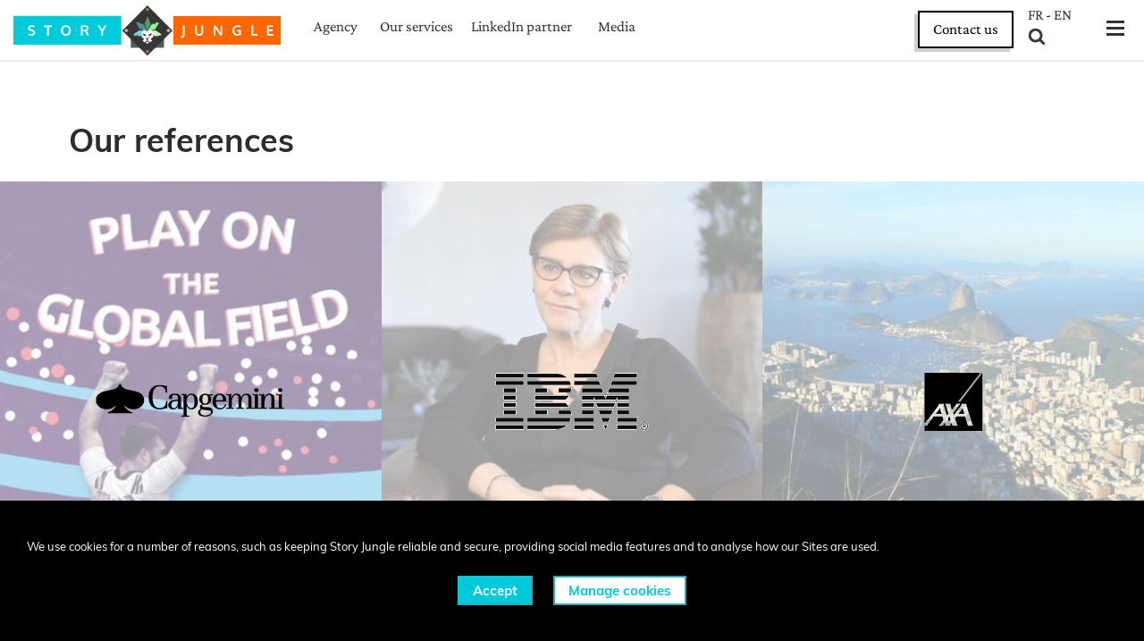

--- FILE ---
content_type: text/html; charset=UTF-8
request_url: https://en.storyjungle.io/our-references/
body_size: 8648
content:
<!DOCTYPE html PUBLIC "-//W3C//DTD XHTML 1.0 Strict//FR" "http://www.w3.org/TR/xhtml1/DTD/xhtml1-strict.dtd">
<html lang="en" date="2026-01-20 09:00:13" engine="DESKTOP" cached="" class="html_en html_sw_viewTheme  ">
<head id="mainHead">
<meta http-equiv="Content-Type" content="text/html;charset=utf-8" />
<meta http-equiv="ScreenOrientation" content="autoRotate:disabled">
<meta name="viewport" content="width=device-width, initial-scale=1, maximum-scale=1,minimum-scale=1, user-scalable=0">
        <meta name="twitter:domain" content="en.storyjungle.io"/>
<meta  name="robots" content="index, max-snippet:-1, max-video-preview:-1, max-image-preview:large, follow"/><TITLE lang="en">Story Jungle - Our references</TITLE>
<meta name="DC.title" lang="en" content="Story Jungle - Our references" />
<meta name="twitter:card" content="summary_large_image">
<meta name="twitter:domain" content="en.storyjungle.io"/>
<META NAME="description" lang="en" content="Our references : content marketing B2B, lead generation, brand content, content strategy ..."/>
<meta name="DC.description" lang="en" content="Our references : content marketing B2B, lead generation, brand content, content strategy ..." />
<meta name="DC.subject" lang="en" content="Story Jungle references, B2B content marketing, lead generation, brand content, content strategy ..." />
<meta property="fb:app_id" content="221860271686180"/>
<meta property="og:description" content="Our references : content marketing B2B, lead generation, brand content, content strategy ..."/>
<meta name="twitter:description" content="Our references : content marketing B2B, lead generation, brand content, content strategy ...">
<link rel="canonical" href="https://en.storyjungle.io/our-references/" />
    	    <link rel="shortcut icon" type="image/x-icon" href="/partners/storyjungle/statics/img/favicon.ico" />
    <link rel="icon" type="image/png" href="/partners/storyjungle/statics/img/favicon-32x32.png" sizes="32x32" />
    <link rel="icon" type="image/png" href="/partners/storyjungle/statics/img/favicon-16x16.png" sizes="16x16" />
        <link rel="stylesheet"  href="/partners/sj2019/statics/stylesheet_min.css?date=_20260120" type="text/css"  />

                    <link rel="stylesheet" id="css_sw_viewTheme" href="/partners/sj2019/statics/sw_viewTheme_min.css?datemaj=_202601200b3ab1eb87ffc076e531a37728bcc757" type="text/css"  />
        <script   type="text/javascript" src="/partners/common/statics/js/lib-3.6.0-min.js?date=20231031"></script>
<script type="application/ld+json">
{
  "@context": "http://schema.org",
  "@type": "BreadcrumbList",
  "itemListElement": [{
    "@type": "ListItem",
    "position": 1,
    "item": {
      "@id": "https://en.storyjungle.io/",
      "name": "Story Jungle"
    }
  },{
    "@type": "ListItem",
    "position": 2,
    "item": {
      "@id": "https://en.storyjungle.io/our-references/",
      "name": "Our references"
    }
  }]
}
</script>
        <link rel="preload" as="image" type="image/webp"  href="/partners/sj2019/statics/img/logo.svg" crossorigin="anonymous" />
</head>
<body id="SjBody">
<div class="container container_sw_viewTheme    ">

<tkpcomponent name="menu" path="/partners/sj2019-en/components/menu/"><div  onmouseleave="MenuManager_top.closeSub()"  id="menu" class="menu_fr  menu_top   ">
	    <div id="bottom" class="bottom_"></div>
<ul id="main" style="position:relative;">
	        <li id="item_logo" class="item_agence"><a href="/">
            <div id="logo" class="logoMenu"></div>
        </a></li>
	    <li id="item_agency"  class="item_inline item_agence " onmouseover="MenuManager_top.openSub('Agency');"><a href="/agency/">Agency</a></li>
    <li id="item_offers"  class="item_inline item_agence " onmouseover="MenuManager_top.openSub('Offers');"><a href="/#offers">Our services</a></li>
    <li id="item_linkedin"  class="item_inline item_agence " onmouseover="MenuManager_top.closeSub();" ><a href="/story-jungle-linkedin-content-marketing-partner">LinkedIn partner</a></li>
    <li id="item_portfolio" class="item_inline item_agence " onmouseover="MenuManager_top.closeSub();"><a href="/case-studies/">Case studies</a></li>
    <!--<li id="item_ressources" class="item_inline item_agence " onmouseover="MenuManager_top.closeSub();"><a href="/webinaire/">Ressources</a></li>-->
    <li id="item_media" class="item_inline item_agence " ><a href="/interviews/">Media</a></li>
    <!--<li id="item_newsletters" class="item_inline item_agence " onmouseover="MenuManager_top.openSub('Newsletters');"><a href="/newsletters/last">Newsletters</a></li>-->


    <li id="burger" class="itemRight">
        <div id="menubtn">
            <div id="nav-icon" class="">
                <span></span>
                <span></span>
                <span></span>
            </div>
        </div>
    </li>
    <li id="search" class="itemRight" onmouseover="MenuManager_top.openSub('Search');">
        <a class="fr_link" href="https://storyjungle.io">FR</a> - <a class="en_link" href="https://en.storyjungle.io">EN</a><br>
        <img id="searchbox_input_img_b" src="/partners/sj2019/statics/img/black_loupe.png"  alt="">
        <img id="searchbox_input_img_w" src="/partners/sj2019/statics/img/loupe.png"  alt="">
    </li>
    <li id="item_contact" class="item_inline item_agence itemRight">
        <!--<a href="/inscription/newsletter/" id="contactButton" class="abo" onclick="ContactManager.goToContact(100);" trackablelink="1" category="CTA" name="Contact Header" >S'abonner</a>-->
        <a href="/meet-with-story-jungle" id="contactButton" class="rdv" onclick="ContactManager.goToContact(100);" trackablelink="1" category="CTA" name="Contact Header" >Contact us</a>
    </li>
</ul>
    <div id="subMenu">
    <div class="content">
        <ul class="subAgency">
            <!--<li><a href="/agence/menons-la-guerre-contre-l-eau-tiede-_a-229-7659.html"><h3>MANIFESTO : La guerre à l'eau tiède !</h3></a>-->
            <li><a href="/#offers"><h3>Our services</h3></a></li>
            <li><a href="/case-studies/"><h3>Case studies</h3></a></li>
            <!--<li><a href="/webinaire/"><h3>Webinaires & études</h3></a></li>-->
        </ul>
        <!--
        <div class="subMedia">
            <div class="subsubmenu subsubJungle">
                <a href="/media/"><span class="title">Dans la jungle des contenus</span></a>
                <ul>
                    <li><a href="/news/"><h3>Actualités médias & réseaux sociaux</h3></a></li>
                    <li><a href="/entretien/"><h3>Entretiens</h3></a></li>
                    <li><a href="/story-of-stories/"><h3>Story of stories podcast</h3></a></li>
                    <li><a href="/tu-bosses-sur-quoi-/"><h3>Tu bosses sur quoi ?</h3></a></li>
                </ul>
            </div>
            <div class="subsubmenu subsubLinkedIn">
                <a href="/actualites-linkedin/"><span class="title">Dans la jungle de LinkedIn</span></a>
                <ul>
                    <li><a href="/actualites-linkedin/"><h3>Actualités Linkedin</h3></a></li>
                    <li><a href="/influenceurs-linkedin/"><h3>Créateurs LinkedIn</h3></a></li>
                    <li><a href="/guide-linkedin/"><h3>Guides LinkedIn</h3></a></li>
                </ul>
            </div>

        </div>
        -->
        <ul class="subOffers">
            <li><a href="/offers/linkedin-strategy-boost-your-visibility-and-impact-on-the-leading-professional-network_a-324-8104.html"><h3>LinkedIn strategy</h3></a></li>
            <li><a href="/offers/linkedin-training-gain-power-on-the-platform-_a-324-8103.html"><h3>LinkedIn training</h3></a></li>
            <li><a href="/offers/linkedin-live-engage-your-audiences-in-conversation_a-324-8105.html"><h3>LinkedIn live</h3></a></li>
            <li><a href="/offers/leader-advocacy-help-your-leaders-emerge-on-linkedin_a-324-8106.html"><h3>Leader Advocacy</h3></a></li>
            <li><a href="/offers/newsletters-linkedin-develop-your-influence-establish-your-leadership_a-324-8107.html"><h3>LinkedIn newsletter</h3></a></li>
        </ul>
        <!--
        <div class="subNewsletters">

            <div class="subsubmenu subsubLinkedIn" style="padding-top:30px;">
                <ul>
                    <li><a href="/inscription/newsletter/?nl=0"><h3>Dans la jungle des contenus</h3></a></li>
                    <li><a href="/inscription/newsletter/?nl=3"><h3>Dans la jungle de Linkedin</h3></a></li>
                    <li><a href="/inscription/newsletter/?nl=1"><h3>Webinaires & évènements</h3></a></li>
                </ul>
            </div>
            <div class="subsubmenu subsubJungle" style="padding-top:30px;">
                <ul>
                    <li><a href="/newsletters/last"><h3>Nos dernières newsletters</h3></a></li>
                </ul>
            </div>

        </div>
        -->
        <ul class="subSearch">
            <li class="search">
                <input id="searchbox_input_sub" type="text" placeholder="Rechercher" /><img id="searchbox_input_img_sub" src="/partners/sj2019/statics/img/loupe.png" alt="">
            </li>
        </ul>
    <script>
        $('#searchbox_input_sub').on("keyup",function (e) {
            if ($("#searchbox_input_sub").is(":focus") && (e.keyCode == 13)) {
                if ($('#searchbox_input_sub').val() != '') {
                    document.location = '/screens/search/sw_viewFullSearch.php?keywords=' + $('#searchbox_input_sub').val();
                }
            }
        });
        $('#searchbox_input_img_sub').on("click",function (e) {
            if ($('#searchbox_input_sub').val() != '') {
                document.location = '/screens/search/sw_viewFullSearch.php?keywords=' + $('#searchbox_input_sub').val();
            }
        });
    </script>


</div>
</div>
</div>

<div id="containerburgerMenuContent_top" class="containerburgerMenuContent hiddenBurger menu_fr">
    <div id="burgerScrollContainer">
    <ul id="menuItems">
        <li style="height: 40px;position: relative;">
            <a href="/">
                <!--<img src="/partners/sj2019/statics/img/ico-home.svg">-->
                <svg version="1.1" id="icoHome" viewBox="0 0 50 50" xml:space="preserve" style="position: relative;width: 40px;height: 100%;left:0;fill: #fff;float:left;">
                    <g>
                        <polygon points="46.5,25.1 25.5,10 24.5,10 3.5,25.1 8,25.1 8,26.8 13.5,26.8 13.5,41 22,41 22,34.8 28,34.8 28,41 36.5,41 36.5,26.8 42,26.8 42,25.1 "/>
                    </g>
                </svg>
            </a>

            <div style="float:right;margin-top:10px;">
                                 <a class="fr_link" href="https://storyjungle.io">FR</a> - <a class="en_link" href="https://en.storyjungle.io">EN</a>

            </div>
        </li>
                <li id="b_item_media" class="main"><a href="/interviews/">Media</a></li>
        <li id="b_item_media" class="main"><a href="/agency/">Agency</a></li>
        <li id="b_item_wabp" class="sub"><a href="/#offers">Our services</a></li>
        <li id="b_item_wabp" class="sub"><a href="/case-studies/">Case studies</a></li>
        <li id="b_item_wabp" class="sub"><a href="/linkedin-content-marketing-partner">LinkedIn partner</a></li>
		            <li id="item_contact" class="sub"><a href="/meet-with-story-jungle" trackablelink="1" category="CTA" name="Contact Burger">Contact us</a></li>
                <li id="" class="main"></li>
                <li id="b_item_search" class="input"><input id="searchbox_input_0" type="text" placeholder="Rechercher" /><img id="searchbox_input_img_0" src="/partners/sj2019/statics/img/loupe.png" alt="">
            <script>
                $('#searchbox_input_0').on("keyup",function (e) {
                    if ($("#searchbox_input_0").is(":focus") && (e.keyCode == 13)) {
                        if ($('#searchbox_input_0').val() != '') {
                            document.location = '/screens/search/sw_viewFullSearch.php?keywords=' + $('#searchbox_input_0').val();
                        }
                    }
                });
                $('#searchbox_input_img_0').on("click",function (e) {
                    if ($('#searchbox_input_0').val() != '') {
                            document.location = '/screens/search/sw_viewFullSearch.php?keywords=' + $('#searchbox_input_0').val();
                        }
                });
            </script>
            <div class="cleaner"></div>
        </li>
        <li id="" class="main"></li>
        <!--
        <li class="sub"><a href="/agence/mentions-legales_a-229-5879.html" >Mentions légales</a></li>
        <li class="sub"><a href="/agence/politique-de-confidentialite-donnees-personnelles-et-cookies_a-229-5878.html" >Données personnelles</a></li>
        -->
        <li class="sub"><a href="#" onclick="TPMLib.openTkpPopup('100%','100%','/partners/sj2019/components/cookiesBanner/sw_manageCookie.php',null,'cookieManager');return false;" >Cookies</a></li>
    </ul>
    </div>
</div>
<script>
    MenuManager_top = function(){};
    MenuManager_top.parentContainer = $(window);
    MenuManager_top.type="right";
    MenuManager_top.closing = false;
    MenuManager_top.opening = false;
    MenuManager_top.burger = $("#containerburgerMenuContent_top");
    MenuManager_top.container = $("#menu.menu_top");
    MenuManager_top.currentSelectedMenu = null;
    MenuManager_top.refreshPosition = function(){
        scrollTop= parseInt(MenuManager_top.parentContainer.scrollTop());
        wHeight= parseInt($(window).height());
        if(!MenuManager_top.burger.hasClass('hiddenBurger')) {
            MenuManager_top.burger.height(MenuManager_top.parentContainer.height()-parseInt(MenuManager_top.container.height()));
        }

    }
    MenuManager_top.openOrCloseMenu = function(){
        if(MenuManager_top.burger.hasClass('hiddenBurger')){
            MenuManager_top.openBurgerMenu();
        }else{
            MenuManager_top.closeBurgerMenu();
        }
    }
    MenuManager_top.closeBurgerMenu = function() {

        $("#fp-nav").show();
        MenuManager_top.closing = true;
            MenuManager_top.burger.animate({"right": "-300px"}, 250, function () {
                MenuManager_top.burger.addClass('hiddenBurger');
                MenuManager_top.closing = false;
            });
    };
    MenuManager_top.openBurgerMenu = function() {


       if($("#menu #subMenu").hasClass('open'))  MenuManager_top.closeSub();

        $("#fp-nav").hide();
        MenuManager_top.opening = true;
        scrollTop= parseInt(MenuManager_top.parentContainer.scrollTop());
        MenuManager_top.burger.removeClass('hiddenBurger');
        MenuManager_top.burger.css('top', parseInt(MenuManager_top.container.outerHeight()));
        MenuManager_top.burger.height(MenuManager_top.parentContainer.height()-parseInt(MenuManager_top.container.outerHeight()));

            MenuManager_top.burger.animate({"right": "0px",left:"auto"}, 250, function () {
                MenuManager_top.opening = false;

                return null;
            });
    };
    MenuManager_top.openSub = function(submenu){
        if($("li.item_inline_on").width()) {
            MenuManager_top.currentSelectedMenu = $("li.item_inline_on").attr("id");
        }
        $("li.item_inline_on").removeClass("item_inline_on");
        if(!MenuManager_top.burger.hasClass('hiddenBurger')) {
            $("#menubtn  #nav-icon").toggleClass('open');
            MenuManager_top.closeBurgerMenu();
        }
        $("#menu #subMenu").addClass('open');
        MenuManager_top.hideSubs();

        $("#menu #subMenu .sub"+submenu).css({"display":"block"});
        $("#menu").height(68+$("#menu #subMenu .content").height()+10);
        $(".hrmlmedia #menu").height(48+$("#menu #subMenu .content").height()+10);
        $("#menu #subMenu").removeClass();
        $("#menu #subMenu").addClass('open');
        $("#menu #subMenu").addClass("_"+submenu);
        $("#menu #bottom").hide();
    };
    MenuManager_top.hideSubs = function(){

        $("#menu #subMenu .subAgency").css({"display":"none"});
        $("#menu #subMenu .subMedia").css({"display":"none"});
        $("#menu #subMenu .subOffers").css({"display":"none"});
        $("#menu #subMenu .subSearch").css({"display":"none"});
        $("#menu #subMenu .subNewsletters").css({"display":"none"});
        $("#menu #bottom").show();
    }
    MenuManager_top.closeSub = function(){
        //return;
        if(MenuManager_top.currentSelectedMenu!=null) {
            $("#" + MenuManager_top.currentSelectedMenu).addClass("item_inline_on");
        }
        $("#menu #subMenu").removeClass('open');
        MenuManager_top.hideSubs();
        $("#menu").height(68);
        $(".htmlmedia #menu").height(48);
    };
    $(window).ready(function(){
        MenuManager_top.container.find("#menubtn").off("click");
        MenuManager_top.container.find("#menubtn").click(function(e){
            $("#menubtn  #nav-icon").toggleClass('open');
            MenuManager_top.openOrCloseMenu();
            e.stopPropagation();
        });
        MenuManager_top.parentContainer.scroll(function(){
            if(!MenuManager_top.burger.hasClass('hiddenBurger') && !MenuManager_top.closing && !MenuManager_top.opening ) {
                MenuManager_top.closeBurgerMenu();
                try{ $("#menubtn #nav-icon").removeClass('open');}catch(e){}
                try{$('#nav-icon').removeClass('open');}catch(e){}
            }
            if($("#menu #subMenu").hasClass('open')){
                MenuManager_top.closeSub();
            }

            MenuManager_top.closeSub();
            MenuManager_top.refreshPosition();
        });
        $(window).resize(function(){
            if(!MenuManager_top.closing && !MenuManager_top.opening ) {
                MenuManager_top.refreshPosition();
            }
            if($("#menu #subMenu").hasClass('open')){
                MenuManager_top.closeSub();
            }
        });
        MenuManager_top.refreshPosition();
    });
</script></tkpcomponent>


        <div id="storyContainerFullpage" class="half containerBlock open sw_viewTheme ">
                    <div class="firstContainer activeScroll " id="contentContainer">
                        


<tkpcomponent name="stats" path="/partners/sj2019/components/stats/"></tkpcomponent><style>
    #storyContainerFullpage .txtTitle{left:40%;}
    #jungleContainerFullpage .txtTitle{right: -23.5%}
</style>    <style>
        @media screen and (min-width:1390px) {
            #pageThemes h1.title {padding-left:0px !important;}
        }
    </style>
    <script type="text/javascript" src="/partners/sj2019/statics/js/scrollerReferences-min.js"></script>
    <div id="agencyContent">

	<div id="pageThemes" style="position:relative;max-width:1380px;margin:auto;">
		<h1 class="title" style="padding-left: 6%;">Our references</h1>
	<div class="articleComponent">
		<img class="bgPicture" src="/partners/tkp/cacheDirectory/HTMLcontributions/img/5438_BG_REFERENCE.jpeg?date=2019-12-10-17:38:00" alt="Capgemini" />
        <a class="overlay" href="/works/scrum7-by-capgemini_a-165-5423.html">
							<img id="logo_0" class="partnerLogo" src="/partners/tkp/cacheDirectory/HTMLcontributions/img/5438_LOGO_NOIR.png?date=2019-12-10-17:38:00" alt="Capgemini" />
					</a>
	</div>
	<div class="articleComponent">
		<img class="bgPicture" src="/partners/tkp/cacheDirectory/HTMLcontributions/img/4482_BG_REFERENCE.jpeg?date=2015-06-26-14:03:00" alt="IBM" />
        <a class="overlay" style="cursor:default;" href="#" onclick="return false">
							<img id="logo_1" class="partnerLogo" src="/partners/tkp/cacheDirectory/HTMLcontributions/img/4482_LOGO_NOIR.png?date=2015-06-26-14:03:00" alt="IBM" />
					</a>
	</div>
	<div class="articleComponent">
		<img class="bgPicture" src="/partners/tkp/cacheDirectory/HTMLcontributions/img/4595_BG_REFERENCE.jpeg?date=2019-11-18-15:41:00" alt="AXA" />
        <a class="overlay" href="/works/axa-turns-to-take-part-media-to-develop-educational-platform-on-data-security_a-165-4594.html">
							<img id="logo_2" class="partnerLogo" src="/partners/tkp/cacheDirectory/HTMLcontributions/img/4595_LOGO_NOIR.png?date=2019-11-18-15:41:00" alt="AXA" />
					</a>
	</div>
	<div class="articleComponent">
		<img class="bgPicture" src="/partners/tkp/cacheDirectory/HTMLcontributions/img/4596_BG_REFERENCE.jpeg?date=2019-11-18-15:41:00" alt="Capgemini" />
        <a class="overlay" href="/works/scrum7-by-capgemini_a-165-5423.html">
							<img id="logo_3" class="partnerLogo" src="/partners/tkp/cacheDirectory/HTMLcontributions/img/4596_LOGO_NOIR.png?date=2019-11-18-15:41:00" alt="Capgemini" />
					</a>
	</div>
	<div class="articleComponent">
		<img class="bgPicture" src="/partners/tkp/cacheDirectory/HTMLcontributions/img/4597_BG_REFERENCE.png?date=2015-07-16-15:43:00" alt="Deloitte" />
        <a class="overlay" style="cursor:default;" href="#" onclick="return false">
							<img id="logo_4" class="partnerLogo" src="/partners/tkp/cacheDirectory/HTMLcontributions/img/4597_LOGO_NOIR.png?date=2015-07-16-15:43:00" alt="Deloitte" />
					</a>
	</div>
	<div class="articleComponent">
		<img class="bgPicture" src="/partners/tkp/cacheDirectory/HTMLcontributions/img/4599_BG_REFERENCE.png?date=2019-11-18-15:42:00" alt="Financial Times" />
        <a class="overlay" href="/works/financial-times-and-take-part-media-partnership-accelerates-on-capgemini-platform_a-165-4593.html">
							<img id="logo_5" class="partnerLogo" src="/partners/tkp/cacheDirectory/HTMLcontributions/img/4599_LOGO_NOIR.png?date=2019-11-18-15:42:00" alt="Financial Times" />
					</a>
	</div>
	<div class="articleComponent">
		<img class="bgPicture" src="/partners/tkp/cacheDirectory/HTMLcontributions/img/4598_BG_REFERENCE.jpeg?date=2019-11-18-15:42:00" alt="BBC" />
        <a class="overlay" href="/works/axa-launches-protection-now-a-magazine-published-on-bbc-com-produced-by-take-part-media_a-165-4592.html">
							<img id="logo_6" class="partnerLogo" src="/partners/tkp/cacheDirectory/HTMLcontributions/img/4598_LOGO_NOIR.png?date=2019-11-18-15:42:00" alt="BBC" />
					</a>
	</div>
	<div class="articleComponent">
		<img class="bgPicture" src="/partners/tkp/cacheDirectory/HTMLcontributions/img/4600_BG_REFERENCE.jpeg?date=2019-11-18-15:43:00" alt="Les Echos" />
        <a class="overlay" href="/works/take-part-media-launches-100-days-to-convince-_a-165-4591.html">
							<img id="logo_7" class="partnerLogo" src="/partners/tkp/cacheDirectory/HTMLcontributions/img/4600_LOGO_NOIR.png?date=2019-11-18-15:43:00" alt="Les Echos" />
					</a>
	</div>
	<div class="articleComponent">
		<img class="bgPicture" src="/partners/tkp/cacheDirectory/HTMLcontributions/img/4642_BG_REFERENCE.jpeg?date=2019-11-18-15:42:00" alt="Lemonde.fr" />
        <a class="overlay" href="/works/the-keys-to-tomorrow-with-ibm-and-lemonde-fr_a-165-4641.html">
							<img id="logo_8" class="partnerLogo" src="/partners/tkp/cacheDirectory/HTMLcontributions/img/4642_LOGO_NOIR.png?date=2019-11-18-15:42:00" alt="Lemonde.fr" />
					</a>
	</div>


	</div>
    </div>

					
		            </div></div>
			

<script>
    $(window).ready(function(){
        try{TPMLib.loadOnSight();}catch(e){TPMLib.log(e.message)};
        $(window).resize(function(){
            try{TPMLib.loadOnSight();}catch(e){TPMLib.log(e.message)};
        });
        $(window).scroll(function(){
            try{TPMLib.loadOnSight();}catch(e){TPMLib.log(e.message)};
        });
    });
</script>
<tkpcomponent name="linkedintag" path="/partners/sj2019/components/linkedin/"></tkpcomponent>	<div id="jobPopupTkp" class="sw_viewTheme">
    <div id="tkpBg" onclick="closeTkpPopup();return false;"></div>
    <div id="closeButton"><a href="javascript:void(0)"   onclick="closeTkpPopup();return false;"><img border="0" src="/partners/common/statics/img/closeWindowRound.png" alt="close" /></a></div>
    <div id="tkpInsidePopup">
        <div id="internalCloseButton"><a href="javascript:void(0)" class="fas fa-times"  onclick="closeTkpPopup();return false;"></a></div>
        <div class="tkpPopupContent">
            {POPUP_CONTENT}
        </div>
    </div>
</div>

<div class="cleaner"></div>
<style>
    .service .cleaner768{display: none;}
    .service p.title a{font-weight:bold;}
    .service .serviceContent{max-width:1350px;margin:0px auto;}
    .service {margin-bottom:0px;padding:30px 0px 30px 0px; background-color:#379a8b;position: relative;}
    .service .cat{float:left;width:23%;margin-right:1%;margin-left:1%;position: relative;}
    .service .cat h4{display: inline;}
    .service *, .service a, .service a:hover, .service a:visited{color:#fff;font-family: "Muli", sans-serif;font-weight: 100;font-size:14px}
    .service h3, .service h3 a, .service h3 a:hover, .service h3 a:visited{font-weight:700;font-size:15px;}
    .service ul{padding:0px;}
    .service ul li {list-style: none;list-style-type: none;list-style-position: outside;padding:0px 0px 5px 5px;}
    @media screen and (max-width: 768px) {
        .service .cat{float:left;width:45%;margin-right:2.5%;margin-left:2.5%;position: relative;}
        .service .cleaner768{display: block;}
    }
    @media screen and (max-width: 550px) {
        .service *, .service a, .service a:hover, .service a:visited{font-size:14px;}
        .service h3, .service h3 a, .service h3 a:hover, .service h3 a:visited{font-size:14px;}
    }
</style>
<div class="service">

    <div class="serviceContent">
    <div class="cat catLinkedin">
        <p class="title"><a href="/offers/linkedin-strategy-boost-your-visibility-and-impact-on-the-leading-professional-network_a-324-8104.html">Linkedin Agency</a></p>
        <ul>
            <li><a href="/offers/leader-advocacy-help-your-leaders-emerge-on-linkedin_a-324-8106.html">Leader advocay</a></li>
            <li><a href="/offers/linkedin-live-engage-your-audiences-in-conversation_a-324-8105.html">LinkedIn lives</a></li>

        </ul>
    </div>
    <div class="cat catLinkedin">
        <ul>

            <ul>
                <li><a href="/offers/newsletters-linkedin-develop-your-influence-establish-your-leadership_a-324-8107.html">LinkedIn newsletter</a></li>
                <li><a href="/offers/linkedin-training-gain-power-on-the-platform-_a-324-8103.html">LinkedIn training</a></li>
                <li><a href="/story-jungle-linkedin-content-marketing-partner">LinkedIn partner</a></li>
            </ul>
        </ul>
    </div>
    <div class="cat catEdito">
        <p class="title"><a href="/agency/">Corporate & B2B influence agency</a></p>
        <ul>
            <li><a href="/case-studies/">Case studies</a></li>
            <li><a href="/case-studies/generali-editorial-charter-narratives-and-employer-brand_a-325-8113.html">Content strategy</a> & <a href="/case-studies/generali-editorial-charter-narratives-and-employer-brand_a-325-8113.html">content playbook</a></li>
            <li><a href="/case-studies/ey-shedding-light-on-france-s-attractiveness_a-325-8115.html">Editorial consulting</a></li>
        </ul>
    </div>
    <div class="cat catEdito">
        <ul>
            <li><a href="/case-studies/bnp-paribas-a-content-factory-at-vivatech_a-325-8112.html">Content factory</a></li>
            <li><a href="/case-studies/accenture-digital-transformation-by-those-who-make-it-happen_a-325-8110.html">CEO advocacy</a></li>
        </ul>
    </div>

    <div class="cleaner"></div>
</div>
</div>
<div class="cleaner"></div>
<div id="footer" class="footerContainer">
    <style>
        #footer #socialNetworks{color:#fff;}
        #footer #socialNetworks #container{max-width:1350px;margin:0px auto;padding:20px 1%;}
        #footer #socialNetworks .fa{color:#fff !important;width:25px;height:25px;line-height:25px;font-size:25px;margin-right:10px;fill: #fff;}
        #footer #socialNetworks .fa svg{width:25px;height:25px;fill:white;}
        #footer #socialNetworks .fa svg path{fill:white;}
        #footer #socialNetworks .fa image{fill: #fff !important;width:25px;height:25px;color:#fff;}
        #footer #socialNetworks .fa image path {fill:white;}
        #footer #socialNetworks .fa:before{color:#fff !important;}
        @media screen and (max-width: 768px) {
            #footer #socialNetworks #container{padding:20px 2.5%;}
            #footer #socialNetworks #container h4{font-size:18px !important;}
        }

        @media screen and (max-width: 500px) {
            #footer #socialNetworks #container h4{display:block !important;}
        }
    </style>
    <div  id="socialNetworks" style="margin:0px auto;padding:0px;position:relative;line-height: 20px;background-color:#333;margin-bottom:20px;z-index:10;">
        <div id="container">
            <p style="display:inline-block;margin-right:20px">Suivez-nous</p>
            <a href="https://www.linkedin.com/company/story-jungle/" target="_blank"><i class="fa fab fa-linkedin"></i></a>
            <a href="https://www.youtube.com/@agence-Story-Jungle" target="_blank"><i class="fa fab  fa-youtube" ></i></a>
            <a href="https://x.com/story_jungle" target="_blank"><i class="fa fab fa-twitter"></i></a>
            <a href="/inscription/newsletter/" target="_blank"><i class="fa fab fa-envelope"></i></a>
            <span style="font-size:30px;">&nbsp;|&nbsp;</span>
            <a href="https://www.deezer.com/fr/show/5311757" target="_blank"><i class="fa fab fa-deezer"><svg xmlns="http://www.w3.org/2000/svg" viewBox="0 0 576 512"><path d="M451.5 244.7H576V172H451.5zm0-173.9v72.7H576V70.8zm0 275.1H576V273.2H451.5zM0 447.1H124.5V374.4H0zm150.5 0H275V374.4H150.5zm150.5 0H425.5V374.4H301zm150.5 0H576V374.4H451.5zM301 345.9H425.5V273.2H301zm-150.5 0H275V273.2H150.5zm0-101.2H275V172H150.5z"/></svg></i></a>
            <a href="https://open.spotify.com/show/6eNZ7suw0NM76wyy1efxYt" target="_blank"><i class="fa fab fa-spotify"></i></a>
            <a href="https://music.amazon.com/podcasts/30eee9a7-1ec0-4e11-947c-9a82626b18fd/story-of-stories" target="_blank"><i class="fa fab fa-amazon"></i></a>
            <a href="https://podcasts.apple.com/us/podcast/story-of-stories/id1651892518" target="_blank"><i class="fa fab fa-apple"></i></a>
        <div class="cleaner"></div>
        </div>
    </div>
    <div style="max-width: 1350px;margin:0px auto;padding:0px;position:relative;">
                <a href="/"><div class="logoSjFooter"></div></a>
                <div class="menuFooter">
            <ul>
                                    <li><a href="/meet-with-story-jungle">Contact us</a></li>
                    <li><a href="/agency/" class="sjnav">Agency</a></li>
                    <li><a href="/interviews/" class="sjnav">Media</a></li>
                    <li><a href="#" onclick="TPMLib.openTkpPopup('100%','100%','/partners/sj2019/components/cookiesBanner/sw_manageCookie.php',null,'cookieManager');return false;"  >Cookies</a></li>
                                <!--<li><a href="#">Lorem</a></li>-->
            </ul>
        </div>
    </div>
</div>
	    <!-- Start of HubSpot Embed Code  - page sw_viewTheme-->
<tkpcomponent name="hubspot" path="/partners/sj2019/components/hubspot/"><script>


    var cookies = document.cookie.split(";");
    for (var i = 0; i < cookies.length; i++) {
    var cookie = cookies[i];
    console.log(cookie);
    }

    function deleteCookies(){
    delete_cookie("__cf_bm");
    delete_cookie("hubspotutk","/");
    delete_cookie("__hstc");
    delete_cookie("__hssc");
    delete_cookie("__hssrc");
    delete_cookie("hubspotapi-prefs","/","hubspot.com");
    delete_cookie("hubspotapi-csrf","/","hubspot.com");
    }
    function delete_cookie( name, path, domain ) {
    if( get_cookie( name ) ) {
    document.cookie = name + "=-" +
    ((path) ? ";path="+path:"")+
    ((domain)?";domain="+domain:"") +
    ";expires=Thu, 01 Jan 1970 00:00:01 GMT";
    }
    }
    function get_cookie(name){
    return document.cookie.split(';').some(c => {
    return c.trim().startsWith(name + '=');
    });
    }
</script>
<script>
        try {
            _hsp.push(['revokeCookieConsent']);
        }catch(e){}
        deleteCookies();
</script>
	


</tkpcomponent>    <!-- End of HubSpot Embed Code -->
<!-- Start count view sw_viewTheme-->
<!-- End Start count view -->
<tkpcomponent name="GA" path="/partners/sj2019/components/GA/"><!--
	<script type="text/javascript"  src="/partners/common/statics/js/TkpProxyAnalyticsManager.min.js?main=UA-8886858-7&sess=0b3ab1eb87ffc076e531a37728bcc757&time=1768896013&t=pageView&s=23f63a95bab5a03bfab968e4a19caf47" async></script>
-->
    <!-- Story Jungle - property : 402720026
    Linked G4 TAG ID - G-R8SEJ7VMTH
    -->
    <!-- Google tag (gtag.js) -->
    <script async src="https://www.googletagmanager.com/gtag/js?id=UA-8886858-34"></script>
    <script>
        window.dataLayer = window.dataLayer || [];
        function gtag(){dataLayer.push(arguments);}
        gtag('js', new Date());
        gtag('config', 'UA-8886858-34', {'user_id':'0b3ab1eb87ffc076e531a37728bcc757','anonymize_ip': true});
        //gtag('config', 'UA-8886858-34', {'user_id':'0b3ab1eb87ffc076e531a37728bcc757','anonymize_ip': true,'debug_mode':true});
    </script>
</tkpcomponent><tkpcomponent name="cookiesBanner" path="/partners/sj2019-en/components/cookiesBanner/"><style>
    #cookie-consent-container{
        z-index:99999;
        position:fixed;
        bottom:0px;  background:#000;width:100%;opacity:1;box-sizing: border-box;  color:#fff;padding:20px;
    }
    #cookie-consent-wrapper{padding:10px;font-size:13px;color:#fff;font-family: 'muli';}
    #cookie-consent-wrapper h3{margin-top:0px;font-size:16px;font-family: 'Playfair Display';font-weight:700;}
    #cookie-consent-wrapper .buttons{margin-top:20px;text-align: center;}
    #cookie-consent-wrapper button.on, #cookie-consent-wrapper button:hover{background:#00cad9;color:#fff;padding:5px 15px;font-family: 'muli';font-weight:700;border:2px solid #00cad9; border-bottom:2px solid #29acb6;border-right:2px solid #29acb6;}
    #cookie-consent-wrapper button, #cookie-consent-wrapper button.on:hover {background:#fff;color:#00cad9;padding:5px 15px;font-family: 'muli';font-weight:700;border:2px solid #29acb6;}
    #cookie-consent-wrapper button:hover{cursor:pointer;font-size:13px !important;}
    #cookie-consent-wrapper button{font-size:15px;margin-top:5px;}

</style>
    <div id="cookie-consent-container" style="display: block;">
        <div id="cookie-consent-wrapper">
            <form id="cookie-consent-overlay">
                <p>We use cookies for a number of reasons, such as keeping Story Jungle reliable and secure, providing social media features and to analyse how our Sites are used.
                    <div class="buttons">
                    <button id ="okCookie" style="margin-right:20px;" class="on">Accept</button>
                    <button  onclick="document.location='/agence/politique-de-confidentialite-donnees-personnelles-et-cookies_a-229-5878.html#acceptercookies';return false;">Manage cookies</button>
                    <!--<button  onclick="TPMLib.openTkpPopup('100%','100%','/partners/sj2019/components/cookiesBanner/sw_manageCookie.php',null,'cookieManager');return false;">Manage cookies</button>-->
                    </div>
                </p>
            </form>
        </div>
    </div>
    <script type="text/javascript">

        function SetCookie(c_name,value,expiredays)
        {
            var exdate=new Date()
            exdate.setDate(exdate.getDate()+expiredays)
            document.cookie=c_name+ "=" +escape(value)+";path=/"+((expiredays==null) ? "" : ";expires="+exdate.toGMTString())
        }
        $(document).ready(function() {
            if (document.cookie.indexOf("storyJungle_cookie") === -1) {
                $("#cookie-consent-container").fadeIn("slow");
            }
            $("#cookie-consent-container #okCookie").click(function (e) {

                SetCookie('storyJungle_cookie', 'storyJungle_cookie', 365);

                $("#cookie-consent-container").fadeOut("slow");
                e.preventDefault();
                e.stopPropagation();
                return false;
            });

        });
    </script>
</tkpcomponent></body>
</html>



--- FILE ---
content_type: text/css
request_url: https://en.storyjungle.io/partners/sj2019/statics/sw_viewTheme_min.css?datemaj=_202601200b3ab1eb87ffc076e531a37728bcc757
body_size: 1891
content:
#SjBody,.container_sw_viewTheme{overflow:unset;height:auto}#jungleContainerFullpage h1,.archiveContentTitle{font-family:"Crimson Pro",sans-serif;font-weight:700}#storyContainerFullpage.sw_viewTheme{background-color:#fff;padding-top:30px}#homePageLinkedin{padding-top:30px}body,html{overflow-y:scroll;overflow-x:hidden}.container_sw_viewTheme{position:relative;display:block}#storyContainerFullpage{overflow:unset!important;position:relative}#storyContainerFullpage.open .firstContainer{height:auto!important;position:relative!important;overflow:unset!important}#jungleContainerFullpage.sw_viewTheme{padding-top:0;background:#fff;box-sizing:border-box}#jungleContainerFullpage.sw_viewTheme #menu{width:97%}#jungleContainerFullpage h1{width:100%;text-align:left;margin:5px auto 40px;color:#000;font-size:40px;text-decoration:none;line-height:35px;padding-left:6%}.sw_viewTheme #contentContainer{padding-top:80px}.sw_viewTheme{background-color:#f8f8f8}.sw_viewTheme #homePageSJ.homePageTheme{background-color:transparent}.sw_viewTheme .navigationBar .currentPagination{border-color:#fd6d00;color:#fd6d00}#archivesBodyContainer{width:80%;margin:0 auto;font-size:16px}.archiveContentContainer{display:-webkit-box;display:-webkit-flex;display:-ms-flexbox;display:flex;width:65%;overflow:hidden;border:1px solid #dfdfdf;-webkit-box-shadow:0 0 5px 2px #dfdfdf;box-shadow:0 0 5px 2px #dfdfdf;border-radius:2px}.archiveImageContainer{width:38.1%;margin:0;padding:0;overflow:hidden;position:relative;z-index:1}.sw_viewTheme .archiveImageContainer:before{content:'';display:block;padding-top:85%}.sw_viewTheme .archiveImage{width:auto;height:100%;position:absolute;top:0;left:50%;-webkit-transform:translateX(-50%);-moz-transform:translateX(-50%);-ms-transform:translateX(-50%);-o-transform:translateX(-50%);transform:translateX(-50%)}.sw_viewTheme .archiveImage.square{width:100%!important;height:auto!important;margin-top:-5%}.archiveContent{width:61.9%;padding:2.13%;color:#1d1d1d;background-color:#fff;position:relative;z-index:1}.archiveContentWebinaire{color:#fff;background-color:#fd6d00}.archiveContentTopic{color:#fff;background-color:#069195}.archiveImageRight{-webkit-box-ordinal-group:3;-webkit-order:2;-ms-flex-order:2;order:2}.archiveContentTitle{margin:0 0 10px;font-size:30px;line-height:33px}.archiveAuthorDiscipline,.archiveAuthorName{font-family:Muli,sans-serif}.archiveAuthor{position:absolute;bottom:10px}.archivesLogo{z-index:0}.archivesLogo img{width:20%;-moz-opacity:0.2;-khtml-opacity:0.2;opacity:.2}.archivesLogoLeft{position:absolute;top:-800%;left:20%}.archivesLogoRight{position:absolute;top:-410%;right:25%}.archiveAuthorName{color:#fd6d00;font-weight:700;font-size:20px}#archivesPagination{text-align:center;margin:20px 0}.sw_viewTheme .articleComponent{position:relative;float:left;overflow:hidden;width:33.33%;margin-bottom:0}.sw_viewTheme .articleComponent:after{display:block;content:"";padding-bottom:100%}.sw_viewTheme .articleComponent .bgPicture{display:block;width:100%;height:100%;position:absolute}.sw_viewTheme .articleComponent:hover .overlay{opacity:0;-webkit-transition:opacity .5s ease-out;-moz-transition:opacity .5s ease-out;transition:opacity .5s ease-out}.sw_viewTheme .articleComponent .overlay img{display:block;margin:0 auto;padding-top:50%}.sw_viewTheme .articleComponent .overlay{position:absolute;display:block;top:0;left:0;width:100%;height:100%;opacity:1;background-color:rgba(255,255,255,.6)}#archivesBodyContainer.simpleContent{margin-top:40px;width:100%;max-width:1350px;margin-left:auto;margin-right:auto;padding:0 5%}#homePageSJ.podcast .storyOfStory{width:45%;float:left;padding:0 9%;position:relative;right:0;bottom:0}#archivesBodyContainer.simpleContent .archiveContentContainer{border:0;border-top:1px solid #dfdfdf;width:100%;box-shadow:none;padding:40px 0 20px;display:block;position:relative}#archivesBodyContainer.simpleContent .archiveContentTitle{font-size:30px;font-family:"Crimson Pro";line-height:33px;margin-bottom:40px;color:#333}#archivesBodyContainer.simpleContent .archiveContentTitle a{color:#333}#archivesBodyContainer.simpleContent .agenceTitle{font-size:60px;line-height:70px}#archivesBodyContainer.simpleContent .archiveImageContainer{margin-bottom:5px;float:left;width:27%;margin-right:3%;position:relative}#archivesBodyContainer.simpleContent .textContent{float:left;width:100%;display:block;position:relative}#archivesBodyContainer.simpleContent .archiveAuthor{position:relative;bottom:auto;margin-top:20px}.sw_viewTheme #archivesBodyContainer.simpleContent .archiveImageContainer .archiveImage{position:relative;top:0;margin:0;left:0;width:100%;height:auto;webkit-transform:translateX(0%);-moz-transform:translateX(0);-ms-transform:translateX(0);-o-transform:translateX(0);transform:translateX(0)}.sw_viewTheme #archivesBodyContainer.simpleContent .archiveImageContainer img.play{width:40px;position:absolute;top:10px;right:10px}.sw_viewTheme #archivesBodyContainer.simpleContent .archiveImageContainer:before{content:'';padding:0!important;display:block;position:relative}#archivesBodyContainer.simpleContent .archiveContent{width:70%;font-family:Muli;padding:0;font-weight:300;font-size:17px;line-height:20px;color:#2c2c2c;z-index:0;box-sizing:border-box;display:block;float:left}.archiveImageContainerInText{display:none}#archivesBodyContainer.podcasts .archiveContent .archiveAuthorDiscipline,#archivesBodyContainer.simpleContent .archiveContent .archiveAuthorName{display:inline}#archivesBodyContainer.simpleContent .archiveContent .ausha,#archivesBodyContainer.simpleContent .keywords{margin-top:20px}#archivesBodyContainer.simpleContent .keywords a{font-size:12px;font-family:Muli;font-weight:300;text-transform:uppercase;color:#899097}@media screen and (max-width:1540px){.archiveContentTitle{font-size:19px}.archiveAuthorName{font-size:16px}.archiveAuthorDiscipline{font-size:13px}}@media screen and (max-width:1240px){.archiveContentTitle{font-size:18px;line-height:24px}.archivesLogo img{width:17%}.archivesLogoLeft{top:-525%;left:20%}.archivesLogoRight{top:-170%;right:26%}}@media screen and (max-width:1140px){.archiveContentContainer{width:100%}}@media screen and (max-width:875px){#header .headerlogoright,.sw_newsletters #header .headerlogoright,.sw_registerNewsletter #header .headerlogoright,.sw_viewTheme #header .headerlogoright{display:none}.sw_viewTheme .articleComponent{width:50%}}@media screen and (max-width:765px){#archivesHeaderTitle h2{letter-spacing:8px;font-size:19px}.archiveImageContainer{width:100%}.sw_viewTheme .archiveImageContainer_square:before{padding-top:80%!important}.archiveContent{width:100%;display:-webkit-box;display:-webkit-flex;display:-ms-flexbox;display:flex;-webkit-box-orient:vertical;-webkit-box-direction:normal;-webkit-flex-direction:column;-ms-flex-direction:column;flex-direction:column;padding:10px}.archiveContentTitle{margin:5px 0 10px;padding:5px}.archiveAuthorName{font-size:14px}.archiveAuthor{position:relative;padding:0 5px 5px 0;font-size:11px;bottom:auto;margin-top:10px}.archivesLogo img{width:25%}.archivesLogoLeft{top:-41px;left:-30px}.archivesLogoRight{top:-10px;right:-30px}.archiveContentContainerReplacement .archiveImageContainer{display:none}s .sw_viewTheme .archiveImageContainer:before{padding-top:66%}}@media screen and (max-width:600px){.sw_viewTheme .articleComponent{width:100%}}@media screen and (max-width:550px){#archivesBodyContainer.simpleContent .archiveImageContainer{display:block;width:100%;margin-bottom:20px}#archivesBodyContainer.simpleContent .archiveContent{width:100%}}

--- FILE ---
content_type: text/css
request_url: https://en.storyjungle.io/partners/common/statics/fontAwesomeIcons.css?date=20220209
body_size: 1701
content:
@font-face {
	font-family: 'FontAwesomeSolid';
	font-style: normal;
	font-weight: 400;
	src: url("/partners/common/statics/fonts/fontAwesomeSolid/fa-solid-900.eot");
	src: url("/partners/common/statics/fonts/fontAwesomeSolid/fa-solid-900.eot?#iefix") format("embedded-opentype"),
	url("/partners/common/statics/fonts/fontAwesomeSolid/fa-solid-900.woff2") format("woff2"),
	url("/partners/common/statics/fonts/fontAwesomeSolid/fa-solid-900.woff") format("woff"),
	url("/partners/common/statics/fonts/fontAwesomeSolid/fa-solid-900.ttf") format("truetype"),
	url("/partners/common/statics/fonts/fontAwesomeSolid/fa-solid-900.svg#fontawesome") format("svg");
}
@font-face {
	font-family: 'FontAwesomeBrands';
	font-style: normal;
	font-weight: 400;
	src: url("/partners/common/statics/fonts/fontAwesomeBrands/fa-brands-400.eot");
	src: url("/partners/common/statics/fonts/fontAwesomeBrands/fa-brands-400.eot?#iefix") format("embedded-opentype"),
	url("/partners/common/statics/fonts/fontAwesomeBrands/fa-brands-400.woff2") format("woff2"),
	url("/partners/common/statics/fonts/fontAwesomeBrands/fa-brands-400.woff") format("woff"),
	url("/partners/common/statics/fonts/fontAwesomeBrands/fa-brands-400.ttf") format("truetype"),
	url("/partners/common/statics/fonts/fontAwesomeBrands/fa-brands-400.svg#fontawesome") format("svg");
}
@font-face {
	font-family: 'FontAwesomeRegular';
	font-style: normal;
	font-weight: 400;
	src: url("/partners/common/statics/fonts/fontAwesomeRegular/fa-regular-400.eot");
	src: url("/partners/common/statics/fonts/fontAwesomeRegular/fa-regular-400.eot?#iefix") format("embedded-opentype"),
	url("/partners/common/statics/fonts/fontAwesomeRegular/fa-regular-400.woff2") format("woff2"),
	url("/partners/common/statics/fonts/fontAwesomeRegular/fa-regular-400.woff") format("woff"),
	url("/partners/common/statics/fonts/fontAwesomeRegular/fa-regular-400.ttf") format("truetype"),
	url("/partners/common/statics/fonts/fontAwesomeRegular/fa-regular-400.svg#fontawesome") format("svg");
}

.fa,.fas,.far,.fab{
	-moz-osx-font-smoothing: grayscale;
	-webkit-font-smoothing: antialiased;
	display: inline-block;
	font-style: normal;
	font-variant: normal;
	text-rendering: auto;
	line-height: 1;
	box-sizing:border-box;
	font-family: FontAwesomeSolid !important;
    position:relative;
}
.fas{font-family: FontAwesomeSolid!important;}
.far{font-family: FontAwesomeRegular!important;}
.fa-rss{font-size: 20px; color: #fff;position: relative;;}
.fa-rss:before {content: "\f09e";}

.fa-cog{font-size: 19px; color: #fff;position: relative;}
.fa-cog:before {content: "\f013";}
.fa-search{font-size: 19px; color: #fff;position: relative;}
.fa-search:before {content: "\f002";}

.fa-share-alt{font-size: 20px; color: #fff; position: relative;} 
.fa-share-alt:before {content: "\f1e0";}
.fa-facebook-f{font-family: FontAwesomeBrands !important; font-size: 20px; color: #fff; position: relative;}
.fa-facebook-f:before {content: "\f39e";}

.fa-save{font-size: 20px; color: #fff; position: relative;}
.fa-save:before{"\f0c7";}

.fa-twitter,.fa-facebook,.fa-linkedin, .fa-linkedin-in,.fa-youtube,.fa-instagram, .fa-spotify, .fa-deezer, .fa-amazon, .fa-apple,.fa-pinterest-p{font-family: FontAwesomeBrands !important;font-size: 20px; color: #fff; position: relative;}
.fa-twitter:before {content: "\f099";}
.fa-facebook:before {content: "\f39e";}
.fa-linkedin:before {content: "\f0e1";}
.fa-linkedin-in:before {content: "\f0e1";}
.fa-youtube:before {content: "\f167";}
.fa-instagram:before {content: "\f16d";}
.fa-pinterest-p:before {content: "\f231";}
.fa-spotify:before {content: "\f1bc";color:#1DB954;}
.fa-deezer:before {content: "\e077";color:#333;}
.fa-apple:before {content: "\f179";color:#333;}
.fa-amazon:before {content: "\f270";color:#333;}



.fa-search-plus{font-size: 20px; color: #fff; position: relative;}
.fa-search-plus:before {content: "\f00e";}

.fa-info{font-size: 20px; color: #fff; position: relative;}
.fa-info:before {content: "\f129";}

.fa-times{font-size: 20px; color: #fff; position: relative;}
.fa-times:before {content: "\f00d";}

.fa-home{font-size: 20px; color: #fff; position: relative;}
.fa-home:before {content: "\f015";}

.fa-envelope{font-family: FontAwesomeRegular!important;font-size: 20px; color: #fff; position: relative;}
.fa-envelope:before {content: "\f0e0";}

.fa-list-ul{font-family: FontAwesomeSolid!important; font-size: 20px; color: #fff; position: relative;}
.fa-list-ul:before {content: "\f0ca";}

.fa-arrow-left{font-family: FontAwesomeSolid!important;font-size: 20px; color: #fff; position: relative;}
.fa-arrow-left:before {content: "\f060";}

.fa-arrow-right{font-family: FontAwesomeSolid!important;font-size: 20px; color: #fff; position: relative;}
.fa-arrow-right:before {content: "\f061";}

.fa-pen{font-family: FontAwesomeSolid!important; font-size: 20px; color: #fff; position: relative;}
.fa-pen:before {content: "\f304";}

.fa-plus-circle{font-family: FontAwesomeSolid!important;font-size: 20px; color: #fff; position: relative;}
.fa-plus-circle:before {content: "\f055";}

.fa-tasks{font-family: FontAwesomeSolid!important;font-size: 20px; color: #fff; position: relative;}
.fa-tasks:before {content: "\f0ae";}

.fa-caret-down{font-family: FontAwesomeSolid!important;font-size: 20px; color: #fff; position: relative;}
.fa-caret-down:before {content: "\f0d7";}

.fa-caret-up{font-family: FontAwesomeSolid!important;font-size: 20px; color: #fff; position: relative;}
.fa-caret-up:before {content: "\f0d8";}

.fa-link:before {content: "\f0c1";}

.fa-external-link-alt{ffont-size: 20px; color: #4d4d4d; position: relative;}
.fa-external-link-alt:before {content: "\f35d";}

.fa-save{font-size: 20px; color: #4d4d4d; position: relative;}
.fa-save:before {content: "\f0c7";}

.fa-eye{font-size: 20px; color: #4d4d4d; position: relative;}
.fa-eye:before {content: "\f06e";}

.fa-thumbs-up{font-size: 20px; color: #4d4d4d; position: relative;}
.fa-thumbs-up:before {content: "\f164";}

.fa-info-circle{font-size: 20px; color: #4d4d4d; position: relative;}
.fa-info-circle:before {content: "\f05a";}

.fa-trash-alt{font-size: 20px; color: #4d4d4d; position: relative;font-family: FontAwesomeRegular!important;top:0px;}
.fa-trash-alt:before {content: "\f2ed";}

.fa-sync{font-size: 20px; color: #4d4d4d; position: relative;}
.fa-sync:before {content: "\f2f1";}

.fa-edit{font-size: 20px; color: #4d4d4d; position: relative;}
.fa-edit:before {content: "\f044";}

.fa-file{font-size: 20px; color: #4d4d4d; position: relative;}
.fa-file:before {content: "\f15b";}

.fa-clone{font-size: 20px; color: #4d4d4d; position: relative;}
.fa-clone:before {content: "\f24d";}

.fa-share{font-size: 20px; color: #4d4d4d; position: relative;}
.fa-share:before {content: "\f064";}


.fa-file-export{font-size: 20px; color: #4d4d4d; position: relative;}
.fa-file-export:before {content: "\f56e";}


.fa-newspaper{font-size: 20px; color: #4d4d4d; position: relative;}
.fa-newspaper:before {content: "\f1ea";}


.fa-exchange-alt{font-size: 20px; color: #4d4d4d; position: relative;}
.fa-exchange-alt:before {content: "\f362";}


.fa-plus{font-size: 20px; color: #4d4d4d; position: relative;}
.fa-plus:before {content: "\f067";}

.fa-calendar-alt{font-size: 20px; color: #4d4d4d; position: relative;}
.fa-calendar-alt:before{content: "\f073";}
.fa-calendar-check{font-size: 20px; color: #4d4d4d; position: relative;}
.fa-calendar-check:before{content: "\f274";}


.fa-lock{font-size: 20px; color: #4d4d4d; position: relative;}
.fa-lock:before{content: "\f023";}

.fa-history{font-size: 20px; color: #4d4d4d; position: relative;}
.fa-history:before{content: "\f1da";}

.fa-check{font-size: 20px; color: #4d4d4d; position: relative;}
.fa-check:before{content: "\f00c";}

.fa-euro{font-size: 20px; color: #4d4d4d; position: relative;}
.fa-euro:before{content: "\f153";}

.fa-power-off{font-size: 20px; color: #4d4d4d; position: relative;}
.fa-power-off:before{content: "\f011";}


.fa-project-diagram{font-size: 20px; color: #4d4d4d; position: relative;}
.fa-project-diagram:before{content: "\f542";}

.fa-download{font-size: 20px; color: #4d4d4d; position: relative;}
.fa-download:before{content: "\f019";}

.fa-refresh{font-size: 20px; color: #fff; position: relative;}
.fa-refresh:before{content: "\f021";}

.fa-file-word{font-size: 20px; color: #fff; position: relative;}
.fa-file-word:before{content: "\f1c2";}
.fa-file-excel{font-size: 20px; color: #fff; position: relative;}
.fa-file-excel:before{content: "\f1c3";}



.fa-list-check{font-size: 20px; color: #fff; position: relative;}
.fa-list-check:before{content: "\f0ae";}
.fa-chevron-right, .fa-chevron-left, .fa-chevron-down, .fa-chevron-up{font-size: 20px; color: #fff; position: relative;}
.fa-chevron-right:before{content: "\f054";}
.fa-chevron-left:before{content: "\f053";}
.fa-chevron-up:before{content: "\f077";}
.fa-chevron-down:before{content: "\f078";}
.fa-user-tie:before{content: "\f508";}
.fa-user:before{content: "\f007";}
.fa-chart-simple:before {content: "\e473";}
.fa-chart-pie:before {content: "\f200";}
.fa-chart-line:before {content: "\f201";}
.fa-layer-group:before {content: "\f5fd";}
.fa-caret-left:before{content: "\f0d9";}
.fa-star:before{content: "\f005";}
.fa-lock:before{content: "\f023";}
.fa-unlock:before{content: "\f09c";}
.fa-quote-left:before{content:"\f10d";}
.fa-right-from-bracket:before{content:"\f2f5";}
.fa-chart-bar:before{content:"\f080";}
.fa-table-cells:before{content:"\f00a";}
.fa-reaction:before{content: "\f004";}
.fa-comment:before{content: "\f075";}
.fa-republication:before{content: "\f1e0";}
.fa-user-merge:before{content: "\f500";}
.fa-copy:before{content: "\f0c5";}
.fa-building:before{content: "\f1ad";}
.fa-print:before{content: "\f02f";}
.fa-archive:before{content: "\f187";}
.fa-home-user:before{content: "\e1b0";}
.fa-clock:before {content: "\f017";}
.fa-running:before {content: "\f554";}




--- FILE ---
content_type: application/javascript
request_url: https://en.storyjungle.io/partners/sj2019/statics/js/scrollerReferences-min.js
body_size: 644
content:
eval(function(p,a,c,k,e,r){e=function(c){return(c<a?'':e(parseInt(c/a)))+((c=c%a)>35?String.fromCharCode(c+29):c.toString(36))};if(!''.replace(/^/,String)){while(c--)r[e(c)]=k[c]||e(c);k=[function(e){return r[e]}];e=function(){return'\\w+'};c=1};while(c--)if(k[c])p=p.replace(new RegExp('\\b'+e(c)+'\\b','g'),k[c]);return p}('9 3=c;9 7=1;$(d).r(4(){$(e).s(4(){2($(\'#5 #6\').f()){2(g.h(\'#5 #6\',0)){2(!3)8()}}});$(e).t(4(){2($(\'#5 #6\').f()){2(g.h(\'#5 #6\',0)){2(!3)8()}}});$(\'#5 #6\').i("j",4(){2(!3)8()})});4 8(){3=k;7+=1;9 b="";l=d.u.v();2(l.w(/\\/m-n\\//)){b="/m-n/?7="+7+"&o=p"}x{b="/y/?7="+7+"&o=p"}q=z(b,A=4(a){$("#5 #6").B(a.C);3=c;$(\'#5 #6\').i("j",4(){2(!3)8()})},"D",k);q.E()};',41,41,'||if|loading|function|storyContainerFullpage|showMoreContentContainer|page|loadFollowingContent|var|||false|document|window|width|TPMLib|elementIsScrolledIntoView|on|mouseenter|true|documenUrl|case|study|displayMode|ajax|req|ready|scroll|resize|location|toString|match|else|references|getRequest|response|replaceWith|responseText|GET|send'.split('|'),0,{}))

--- FILE ---
content_type: image/svg+xml
request_url: https://en.storyjungle.io/partners/sj2019/statics/img/logo.svg
body_size: 2803
content:
<?xml version="1.0" encoding="utf-8"?>
<!-- Generator: Adobe Illustrator 23.0.3, SVG Export Plug-In . SVG Version: 6.00 Build 0)  -->
<svg version="1.1" id="Calque_1" xmlns="http://www.w3.org/2000/svg" xmlns:xlink="http://www.w3.org/1999/xlink" x="0px" y="0px"
	 viewBox="0 0 417 79" style="enable-background:new 0 0 417 79;" xml:space="preserve">
<style type="text/css">
	.st0{fill:#575757;}
	.st1{fill:#363636;}
	.st2{fill:#E9BCA8;}
	.st3{fill:#D56B2B;}
	.st4{fill:#FFFFFF;}
	.st5{fill:#C5F1CF;}
	.st6{fill:#76D0E0;}
	.st7{fill:#529093;}
	.st8{fill:#5A9962;}
	.st9{fill:#8EF68F;}
	.st10{fill:#00CBDB;}
	.st11{fill:#FF6600;}
</style>
<rect x="182.52" y="38.66" class="st0" width="51.77" height="27.02"/>
<rect x="180.78" y="11.38" transform="matrix(0.7071 0.7071 -0.7071 0.7071 88.6161 -135.9382)" class="st1" width="55.23" height="55.23"/>
<rect x="239.02" y="36.92" transform="matrix(0.7071 0.7071 -0.7071 0.7071 98.1914 -159.0549)" class="st2" width="4.15" height="4.15"/>
<rect x="173.63" y="36.93" transform="matrix(0.7071 0.7071 -0.7071 0.7071 79.0377 -112.8138)" class="st2" width="4.14" height="4.14"/>
<rect x="206.32" y="69.63" transform="matrix(-0.7071 0.7071 -0.7071 -0.7071 406.4699 -24.939)" class="st3" width="4.17" height="4.17"/>
<rect x="206.32" y="4.22" transform="matrix(-0.7071 0.7071 -0.7071 -0.7071 360.2127 -136.6139)" class="st3" width="4.15" height="4.15"/>
<path class="st4" d="M222.99,59.33"/>
<path class="st4" d="M223.01,39"/>
<g>
	<path class="st5" d="M229.86,44.43l-0.43,1.87l-8.25,1.85l-4.3-1.77l-0.52-3.93l-4.57,0.42l-3.39-2.34l12.25-1.93L229.86,44.43
		L229.86,44.43z"/>
	<path class="st6" d="M186.94,44.43l0.43,1.87l3.92,1.21l1.36-2.41l1.89,2.81l3.66-0.34l1.73-1.19l0.52-3.93l4.57,0.42l3.39-2.34
		l-12.25-1.93L186.94,44.43L186.94,44.43z"/>
	<path class="st7" d="M192.06,25.62l-1.25,1.49l5.64,9.51l11.95,3.91l-5.98-11.06L192.06,25.62L192.06,25.62z"/>
	<path class="st8" d="M209.94,18.46l-1.94-0.05l-3.95,10.32l4.36,11.79l4.95-11.55L209.94,18.46L209.94,18.46z"/>
	<path class="st9" d="M226.21,27.93l-1.17-1.51l-4.07,0.55l-0.21,2.76l-2.9-1.74l-3.17,1.85l-6.28,10.69l11.92-3.43L226.21,27.93
		L226.21,27.93z"/>
	<g>
		<path class="st4" d="M216.6,44.37l1.28-1.34l-3.89-5.22c-0.1-0.14-0.29-0.18-0.43-0.1l-5.19,2.83l-5.19-2.83
			c-0.15-0.08-0.33-0.04-0.43,0.09l-3.89,5.22l1.28,1.34l-1.02,4.76l0,0l4.17,2.73l-2.41,3.1l3.06,2.22l3.94-2.49l-0.53-2.42
			l-1.52-1.18c-0.16-0.11-0.09-0.36,0.11-0.36h2.42h2.42c0.19,0,0.27,0.25,0.11,0.36l-1.52,1.18l-0.53,2.42l3.94,2.49l3.06-2.22
			l-2.41-3.1l4.17-2.73L216.6,44.37z M206.12,48.97l-1.04-1.99l-1.47,0.31c-0.2,0.04-0.41-0.01-0.57-0.15l-2.24-4.12l4.77,2.1
			c0.32,0.05,0.56,0.33,0.56,0.65V48.97z M213.7,47.13c-0.16,0.14-0.37,0.19-0.57,0.15l-1.47-0.31l-1.04,1.99v-3.21
			c0-0.32,0.24-0.6,0.56-0.65l4.77-2.1L213.7,47.13z"/>
		<polygon class="st4" points="205.61,57.77 208.37,59.59 208.37,59.59 208.37,59.59 211.12,57.77 208.37,56.03 		"/>
	</g>
</g>
<rect y="16.3" class="st10" width="167.8" height="44.8"/>
<rect x="248.77" y="16.63" class="st11" width="166.98" height="44.47"/>
<g id="Calque_3">
	<g>
		<path class="st4" d="M27.8,46.98c-1.89,0-3.58-0.43-5.07-1.3l0.71-2.3c0.67,0.37,1.4,0.67,2.18,0.9c0.79,0.23,1.55,0.34,2.3,0.34
			c0.92,0,1.61-0.2,2.08-0.59c0.47-0.4,0.71-0.96,0.71-1.7c0-0.98-0.66-1.66-1.97-2.04c-0.09-0.03-0.35-0.11-0.78-0.23
			c-0.43-0.12-0.83-0.25-1.2-0.36c-0.37-0.12-0.64-0.21-0.81-0.27c-2.1-0.74-3.15-2.12-3.15-4.14c0-1.42,0.5-2.51,1.51-3.28
			c1.01-0.77,2.34-1.15,4.01-1.15c1.89,0,3.51,0.39,4.88,1.16l-0.88,2.11c-1.4-0.63-2.69-0.94-3.89-0.94
			c-0.86,0-1.51,0.15-1.95,0.45s-0.67,0.81-0.7,1.51c0,0.87,0.43,1.43,1.29,1.7c0.17,0.06,0.59,0.2,1.26,0.42
			c0.67,0.21,1.1,0.35,1.3,0.42c1.43,0.47,2.45,1.05,3.07,1.75c0.62,0.7,0.92,1.67,0.92,2.92c0,1.49-0.53,2.63-1.58,3.43
			C31.01,46.58,29.59,46.98,27.8,46.98z"/>
		<path class="st4" d="M52.26,46.77V33.44H47.7v-2.32h12v2.32h-4.54v13.33H52.26z"/>
		<path class="st4" d="M81.59,46.99c-2.36,0-4.22-0.71-5.58-2.14c-1.36-1.43-2.05-3.4-2.05-5.91c0-2.53,0.68-4.5,2.05-5.92
			c1.37-1.42,3.23-2.13,5.59-2.13c2.36,0,4.21,0.71,5.58,2.13c1.36,1.42,2.04,3.39,2.04,5.92c0,2.5-0.68,4.46-2.05,5.9
			C85.8,46.28,83.94,46.99,81.59,46.99z M78.16,43.15c0.78,0.99,1.92,1.48,3.44,1.48s2.66-0.49,3.43-1.48s1.16-2.38,1.16-4.18
			c0-1.82-0.39-3.24-1.16-4.24s-1.91-1.51-3.42-1.51c-1.52,0-2.66,0.5-3.44,1.51C77.39,35.74,77,37.15,77,38.97
			C77,40.76,77.39,42.16,78.16,43.15z"/>
		<path class="st4" d="M105.01,46.77V31.08h5.8c0.79,0,1.48,0.04,2.06,0.11c0.58,0.07,1.13,0.2,1.66,0.39
			c0.52,0.19,0.95,0.44,1.27,0.76c0.32,0.32,0.58,0.74,0.77,1.25c0.19,0.52,0.28,1.13,0.28,1.83c0,2.08-0.94,3.45-2.83,4.1
			c0.38,0.43,0.86,1.24,1.43,2.41l2.33,4.83h-3.16l-1.83-4.09c-0.69-1.47-1.12-2.33-1.28-2.61c-0.12-0.01-0.52-0.01-1.21-0.01
			l-2.42-0.02v6.73H105.01z M111.07,37.97c1.11,0,1.91-0.2,2.39-0.59c0.48-0.4,0.73-1.03,0.73-1.91c0-0.77-0.25-1.33-0.74-1.7
			c-0.49-0.36-1.24-0.54-2.25-0.54h-3.32v4.73c0.11,0,0.64,0,1.59,0.01C110.42,37.96,110.95,37.97,111.07,37.97z"/>
		<path class="st4" d="M136.45,46.77v-6.21l-5.41-9.44h3.14l3.73,6.77l3.75-6.77h3.1l-5.39,9.39v6.26H136.45z"/>
	</g>
	<g>
		<path class="st4" d="M260.36,50.2l-0.12-2.28c0.34,0.06,0.72,0.09,1.12,0.09c0.79,0,1.33-0.2,1.6-0.61
			c0.28-0.41,0.42-1.08,0.42-2.01V31.08h2.91V45.2c0,0.9-0.08,1.65-0.24,2.27c-0.16,0.62-0.43,1.14-0.81,1.57s-0.89,0.75-1.52,0.95
			s-1.41,0.3-2.34,0.3C260.98,50.28,260.64,50.25,260.36,50.2z"/>
		<path class="st4" d="M288.82,46.99c-2.05,0-3.61-0.51-4.67-1.53c-1.06-1.02-1.59-2.46-1.59-4.32V31.12h2.9v9.77
			c0,1.3,0.27,2.25,0.8,2.85s1.4,0.9,2.61,0.9c1.19,0,2.05-0.3,2.58-0.9c0.53-0.6,0.8-1.55,0.8-2.86v-9.76h2.89v10.04
			c0,1.84-0.54,3.28-1.62,4.3C292.45,46.48,290.88,46.99,288.82,46.99z"/>
		<path class="st4" d="M311.51,46.77V31.12h3.08c0.56,0.87,1.68,2.62,3.39,5.25c1.7,2.63,2.74,4.24,3.11,4.81
			c0.11,0.16,0.29,0.44,0.55,0.83s0.44,0.66,0.55,0.83c-0.05-2.44-0.08-3.71-0.08-3.8v-7.91h2.64v15.65h-3.12l-7.06-11l-0.51-0.84
			c0.06,1.88,0.08,3.2,0.08,3.96v7.88H311.51z"/>
		<path class="st4" d="M348.22,46.99c-2.38,0-4.25-0.72-5.59-2.16c-1.34-1.44-2.01-3.41-2.01-5.91c0-1.59,0.31-2.99,0.94-4.19
			c0.63-1.21,1.55-2.15,2.77-2.83c1.22-0.68,2.66-1.01,4.31-1.01c1.9,0,3.53,0.41,4.89,1.23l-0.94,2.16c-1.3-0.7-2.59-1.05-3.9-1.05
			c-1.58,0-2.82,0.51-3.73,1.54s-1.36,2.42-1.36,4.19c0,1.75,0.4,3.14,1.21,4.15s1.98,1.53,3.54,1.53c1,0,1.9-0.16,2.71-0.47v-3.63
			h-3.28l0.02-2.27h5.98v7.55c-0.97,0.4-1.88,0.69-2.75,0.89C350.17,46.89,349.23,46.99,348.22,46.99z"/>
		<path class="st4" d="M370.01,46.77V31.12h2.89v13.34h6.55l-0.09,2.31H370.01z"/>
		<path class="st4" d="M394.57,46.77V31.12h9.48l-0.12,2.3h-6.47v4.04h6.15v2.3h-6.15v4.71h6.71l-0.1,2.31H394.57z"/>
	</g>
</g>
</svg>
